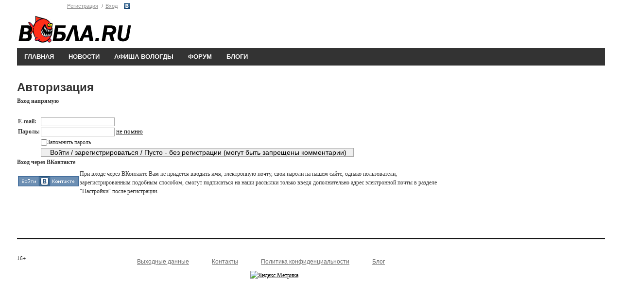

--- FILE ---
content_type: text/html; charset=UTF-8
request_url: https://wobla.ru/login.aspx?useraction=login&returnurl=/forum/Default.aspx?%25%25%25amp%25%25%25forumaction=reply%25%25%25amp%25%25%25f=3%25%25%25amp%25%25%25id=115166
body_size: 5551
content:
<!DOCTYPE HTML>
<html lang="ru">
<head>
	<meta charset="UTF-8">
	<title>Wobla.Ru, Вологда</title>
	<meta name="robots" content="noindex">		
	
	<link media="all" rel="stylesheet" type="text/css" href="/css/all.css?15" />
	<link media="all" rel="stylesheet" type="text/css" href="/css/forum041213.css?1" />
		<meta name="google-site-verification" content="4JjKeM4vYbU56IVpzSalxOa0v8P_1kM_4xzvgUqO7Ns" />
	<meta name="viewport" content="width=device-width, initial-scale=1.0">
	<script src="https://code.jquery.com/jquery-1.9.1.min.js"></script>
	<link type="text/css" href="/modules/prettyPhoto/css/prettyPhoto.css" rel="stylesheet" />
	<script src="/modules/prettyPhoto/js/jquery.prettyPhoto.js" type="text/javascript"></script>



	<!-- SAPE RTB JS -->
<script
    async="async"
    src="https://cdn-rtb.sape.ru/rtb-b/js/007/2/171007.js"
    type="text/javascript">
</script>
<!-- SAPE RTB END -->

	
	<!--[if IE]>
		<link rel="stylesheet" type="text/css" href="css/ie.css" media="screen"/>
		<script type="text/javascript" src="js/ie.js"></script>
	<![endif]-->
		
	
</head>
<body>

	<div id="wrapper">
		<header id="header">


			<!--
				<div class="preban"><img src="/img/400/Konsultantovo2.gif"></div>
				<div class="preban"><img src="/img/400/Konsultantovo2.gif"></div>
				
			-->
			<div class="logopanel">
			<div class="logopanel_left">
			<div class="panel">
			<ul class="login">	
	<li><a href="/login.aspx?useraction=join&returnurl=" class="header">Регистрация</a></li>
	<li><a href="/login.aspx?useraction=login&returnurl=" class="header">Вход</a></li>
	</ul>
	<ul class="social">
<li class="vk"><a href="https://oauth.vk.com/authorize?client_id=2862577&scope=offline&redirect_uri=https://wobla.ru/vk.php&response_type=code" rel="nofollow">Vkontakte</a>
</ul>

				
				
			</div>
			<div class="logo">
				<a href="/"><img src="/images/logo.gif" width="237" height="60" alt="Вобла.ru" id="imagelogo"></a>
			</div>
			</div><!--logopanel_left-->
				<div class="logoban120">
								<!-- <a href="/data/ccount/click.php?id=123"><img src="/img/loga.png"></a> -->
				

				<!--AdFox START-->
<!--yandex_woblaru-->
<!--Площадка: Вобла.ру / Весь сайт / Логасофт баннер-->
<!--Категория: <не задана>-->
<!--Баннер: <не задана>-->
<!--Тип баннера: Media banner-->
<!--<div id="adfox_169390073169776121"></div>-->
<script>
  /*  window.yaContextCb.push(()=>{
        Ya.adfoxCode.create({
            ownerId: 284388,
            containerId: 'adfox_169390073169776121',
            params: {
                p1: 'czfhk',
                p2: 'p',
                pfc: 'fsekq',
                pfb: 'qtnmk'
            }
        })
    })

*/



function runColorMode(isDarkMode)  {
isDarkMode = false;
	var logo = document.getElementById("imagelogo");
  if (isDarkMode) {
    document.body.classList.add('dark-mode');
	logo.src = "/images/logo-black333.png";
	
  } else {
    document.body.classList.remove('dark-mode');
	logo.src = "/images/logo.gif";
  }
}


if (window.matchMedia) {
  // Check if the dark-mode Media-Query matches
  if(window.matchMedia('(prefers-color-scheme: dark)').matches){
    runColorMode(true)
  } else {
    // Light
  }
} else {
  // Default (when Media-Queries are not supported)
}
</script>








				<!--<a href="/data/ccount/click.php?id=104"><img src="/img/400/0604.png"></a>-->

				<!--<a href="/data/ccount/click.php?id=122" class="ad"><img src="/img/bs1119.png" class="ad-banner" style="height: 130px"></a>-->
								
				</div>
			
			</div><!--logopanel-->
			
			<nav id="nav">
			<ul>
					<li ><a href="/">ГЛАВНАЯ</a></li>
					<li ><a href="/news/">НОВОСТИ</a>
						<ul>
														<li><a href="/news/Default.aspx?topicId=0">ДОЛЬЩИКИ</a></li>
							<li><a href="/news/Default.aspx?topicId=0">ОБЩЕСТВО</a></li>
							<li><a href="/news/Default.aspx?topicId=4">КУЛЬТУРА</a></li>
							<li><a href="/news/Default.aspx?topicId=3">ПРОИСШЕСТВИЯ</a></li>
							<li><a href="/news/Default.aspx?topicId=1">ПОЛИТИКА</a></li>
							<li><a href="/news/Default.aspx?topicId=2">ЭКОНОМИКА</a></li>
							<li><a href="/news/Default.aspx?topicId=5">СПОРТ</a></li>
							<li><a href="/news/Default.aspx?topicId=30">БИЗНЕС-СОФТ</a></li>
							<li><a href="/news/Default.aspx?topicId=29">РОСТЕЛЕКОМ</a></li>

							<li><a href="/news/Default.aspx?topicId=27">РЕЛИЗЫ</a></li>

							
							
							<!--<li><a href="/news/Default.aspx?topicId=10">СБЕРБАНК РОССИИ</li>-->
							<li><a href="/news/persons.php">ПЕРСОНЫ</a></li>
							<li><a href="/news/CN.php">+ ПРЕДЛОЖИТЬ</a></li>
							
									
				
						</ul>
					</li>
					<li ><a href="/afisha/" >АФИША ВОЛОГДЫ</a>
						<ul>
														<li><a href="/afisha/type.php?id=1">ПРАЗДНИКИ</a></li>
							<li><a href="/afisha/type.php?id=14">ЯРМАРКИ</a></li>
							<li><a href="/afisha/type.php?id=2">КОНЦЕРТЫ</a></li>
							<li><a href="/afisha/type.php?id=3">СПЕКТАКЛИ</a></li>
							<li><a href="/afisha/type.php?id=4">КИНО</a></li>
							<li><a href="/afisha/type.php?id=11">КЛУБЫ</a></li>
							<li><a href="/afisha/type.php?id=5">ОТДЫХ С ДЕТЬМИ</a></li>
							<li><a href="/afisha/type.php?id=13">СПОРТ</a></li>
							<li><a href="/afisha/type.php?id=7">ВСТРЕЧИ</a></li>
							<li><a href="/afisha/type.php?id=15">МАСТЕР-КЛАССЫ</a></li>
							<li><a href="/afisha/type.php?id=9">ФЕСТИВАЛИ</a></li>
							<li><a href="/afisha/type.php?id=10">СЕМИНАРЫ</a></li>
							<li><a href="/afisha/type.php?id=6">ВЫСТАВКИ</a></li>
							<li><a href="/afisha/type.php?id=6">БИЗНЕС-СОФТ</a></li>
														
		
						</ul>
					</li>
					
					<li ><a href="/forum/">ФОРУМ</a></li>
<!--
					<li ><a href="/doska/">ОБЪЯВЛЕНИЯ</a>
						<ul>
													<li><a href="/doska/index.php?cat=auto">АВТО</a></li>
							<li><a href="/doska/index.php?cat=byt-technika">ТЕХНИКА</a></li>
							<li><a href="/doska/index.php?cat=deti">ДЕТИ</a></li>
							<li><a href="/doska/index.php?cat=dom">ДОМ</a></li>
							<li><a href="/doska/index.php?cat=zhivotnye">ЖИВОТНЫЕ</a></li>
							<li><a href="/doska/index.php?cat=zdorovye">ЗДОРОВЬЕ</a></li>
							<li><a href="/doska/index.php?cat=mech"><span>МЕХАНИЗМЫ</span></a></li>
							<li><a href="/doska/index.php?cat=kvartira">НЕДВИЖИМОСТЬ</a></li>
							<li><a href="/doska/index.php?cat=obrazovanie">ОБРАЗОВАНИЕ</a></li>
							<li><a href="/doska/index.php?cat=odezhda">ОДЕЖДА</a></li>
							<li><a href="/doska/index.php?cat=prazdniki">ПРАЗДНИКИ</a></li>
							<li><a href="/doska/index.php?cat=rabota">РАБОТА</a></li>
							<li><a href="/doska/index.php?cat=remont">РЕМОНТ</a></li>
							<li><a href="/doska/index.php?cat=sport">СПОРТ</a></li>
							<li><a href="/doska/index.php?cat=uslugi">УСЛУГИ</a></li>
							<li><a href="/doska/index.php?cat=prochee">ПРОЧЕЕ</a></li>
															
						</ul>
					</li> -->
					<li ><a href="/blog/">БЛОГИ</a></li>
	
					<!--<li ><a href="/b2b.php">БИЗНЕС ПЛАНЫ</a></li>-->
				</ul>
			</nav>
            <script type="text/javascript">
                jQuery(function($){
                    var doc = $(document);
                    var win = $(window);
                    
                    function hideMenu(){
                        var menu = doc.find('nav#nav');
                        var firstLevel = menu.find('> ul > li');
                        firstLevel.hover(function(){
                            $(this).siblings().find('> ul').hide();
                            $(this).find('> ul').show();
                        },function(){
                            $(this).siblings().find('> ul').attr('style','');
                        })
                    }
                    
                    doc.ready(function(){
                        hideMenu();
                    });
                    
                })
            </script>
		</header>
		
		<script type="text/javascript">
	$(function(){
	$("a[rel^='prettyPhoto']").prettyPhoto({overlay_gallery: false});
	});
	</script>




		<div id="main">
			<div class="columns"><div class="field"><form action='/login.aspx' method='post' name='myform'>		<input type="hidden" name="returnurl" id="returnurl" value="/forum/Default.aspx?%%%amp%%%forumaction=reply%%%amp%%%f=3%%%amp%%%id=115166">
		<input type="hidden" name="act" id="act" value="login">
				<H1>Авторизация</H1>

<FIELDSET>
 <LEGEND ALIGN="left"><b>Вход напрямую</b></LEGEND>
				<table class="itemstyle" id="loginbox" width="300">
					<tr>
						<td id="login" align="middle" colSpan="3" height="20"><BR>
							</td>
					</tr>
					<tr>
						<td><b>E-mail:</b></td>
						<td><input name="txtUsername" type="text" size="12" id="txtUsername" style="width:150px;" /></td>

					<tr>
						<td><b>Пароль:</b></td>
						<td><input name="txtPassword" type="password" size="12" id="txtPassword" style="width:150px;" /> 
						<a href="/password.php"><font size=2>не помню</font></a></td>
					</tr>
					<TR>
						<TD></TD>
						<TD>

							<input id="chkRemember" type="checkbox" name="chkRemember" value="store" /><label for="chkRemember">Запомнить пароль</label></TD>
					</TR>
					<tr>
						<td>&nbsp;</td>
						<td><input type="submit" name="btnLogin" value="  Войти / зарегистрироваться / Пусто - без регистрации (могут быть запрещены комментарии) " id="btnLogin" class="button" /></td>
					</tr>
				</table>
</fieldset>
	</form>
<FIELDSET>
 <LEGEND ALIGN="left"><b>Вход через ВКонтакте</b></LEGEND>
<noindex>
<table width="100%" border="0">
<tr><td><br>
<a href="http://api.vkontakte.ru/oauth/authorize?client_id=2862577&scope=&redirect_uri=https://wobla.ru/vk.php&response_type=code" rel="nofollow"><img src="/images/vklogin.gif"></a><br><br>
</td><td>
При входе через ВКонтакте Вам не придется вводить имя, электронную почту, свои пароли на нашем сайте, однако пользователи, зарегистрированным подобным способом, смогут подписаться на наши рассылки только введя дополнительно адрес электронной почты в разделе "Настройки" после регистрации.
</td>
</table>
</noindex>
 </fieldset>	
	</div></div>
			<aside id="sidebar">
	
			
	<!--<a href="https://xn--b1aglhbpbpiff.xn--p1ai/"	rel="nofollow" target="_blank" ><img src="/img/240/bani.png"></a><br>
<a href="http://wobla.ru/data/ccount/click.php?id=107"	rel="nofollow" target="_blank" ><img src="/img/240/akson.jpg"></a>
	</noindex>-->
	


<script type="text/javascript">
$(window).scroll(function() {
    var sb_m = 20; /* отступ сверху и снизу */
    var mb = 250; /* высота подвала с запасом */
    var st = $(window).scrollTop();
    var sb = $(".sticky-block");
    var sbi = $(".sticky-block .inner");
    var sb_ot = sb.offset().top;
    var sbi_ot = sbi.offset().top;
    var sb_h = sb.height();
  
    if(sb_h + $(document).scrollTop() + sb_m + mb < $(document).height()) {
       if(st > sb_ot) {
            var h = Math.round(st - sb_ot) + sb_m;
            sb.css({"paddingTop" : h});
        }
        else {
            sb.css({"paddingTop" : 0});
        }
    }
});
</script>


<div class="sticky-block" >
<div class="inner" >




		
				
	<!--			
				<section class="related">
					<h3>Обсуждаемое на форуме</h3>
					<div class="content">
									
					</div>
				</section>
				<section class="ads">
					<h3><a href="/doska/">Объявления</a></h3>
					<div class="content">
								
					</div>
				</section>
				<section class="related">
					<h3>В блогах</h3>
					<div class="content">
					<div class="post"><h4><a href="/blog/idle_lynx/6417.aspx">Архив блога</a></h4><div class="meta"><div class="date">8 октября 04:36</div><span class="author">Lynx</span></div></div><div class="post"><h4><a href="/blog/stolz/6416.aspx">Кассы самообслуживания в гипермаркете Лента в Вологде. Обзор и отзыв</a></h4><div class="meta"><div class="date">29 июня 22:06</div><span class="author">Штольц</span></div></div><div class="post"><h4><a href="/blog/stolz/6415.aspx">Общественный туалет в Вологде. Обзор открывшегося туалета на улице Мира</a></h4><div class="meta"><div class="date">28 июня 21:42</div><span class="author">Штольц</span></div></div>						
					</div>
		</div>  
		</div>		
				</section> -->
				
					
				
		
				<br>
			</aside>
		
			
		</div>
		<footer id="footer">
			<div class="footer-holder">
				<div class="copyright">16+</div>
				<nav class="add-nav">
					<ul>
					<li><a href="/editorial.php" rel="nofollow">Выходные данные</a></li>
					
											<li><SCRIPT language="JavaScript">
<!--
	var a='inbox'; var b='wobla'; var c='ru'; var link='Контакты';
	document.write('<a href=mailto:'+a+'@'+b+'.'+c+'>'+link+'</a>');
//--></SCRIPT>
<noscript>Контакты</noscript></li>
						
						<li><a href="/privacy.aspx">Политика конфиденциальности</a></li>
						<li><a href="https://vk.com/public221007477">Блог</a></li>
						<!--<li class="active"><a href="/offer/woffer.aspx">Реклама на Вобле</a></li>
		 -->

		<li><span ><script type="text/javascript">
<!--
var _acic={dataProvider:10};(function(){var e=document.createElement("script");e.type="text/javascript";e.async=true;e.src="https://www.acint.net/aci.js";var t=document.getElementsByTagName("script")[0];t.parentNode.insertBefore(e,t)})()
//-->
</script></span></li>
					</ul>

		</nav>
			</div>
<noindex>			
			<div class="vk-box">

			<div style="width:470px;float:left;margin-top:10px;">
</div>


<div style="width: 100px; float:left; margin: 10px;">
<!-- Yandex.Metrika informer -->
<a href="https://metrika.yandex.ru/stat/?id=35985680&amp;from=informer"
target="_blank" rel="nofollow"><img src="https://informer.yandex.ru/informer/35985680/1_1_FFFFFFFF_EFEFEFFF_0_pageviews"
style="width:80px; height:15px; border:0;" alt="Яндекс.Метрика" title="Яндекс.Метрика: данные за сегодня (просмотры)" class="ym-advanced-informer" data-cid="35985680" data-lang="ru" /></a>
<!-- /Yandex.Metrika informer -->

<!-- Yandex.Metrika counter -->
<script type="text/javascript" >
   (function(m,e,t,r,i,k,a){m[i]=m[i]||function(){(m[i].a=m[i].a||[]).push(arguments)};
   m[i].l=1*new Date();k=e.createElement(t),a=e.getElementsByTagName(t)[0],k.async=1,k.src=r,a.parentNode.insertBefore(k,a)})
   (window, document, "script", "https://mc.yandex.ru/metrika/tag.js", "ym");

   ym(35985680, "init", {
        clickmap:true,
        trackLinks:true,
        accurateTrackBounce:true
   });
</script>
<noscript><div><img src="https://mc.yandex.ru/watch/35985680" style="position:absolute; left:-9999px;" alt="" /></div></noscript>
<!-- /Yandex.Metrika counter -->




<br style="clear:both;">
			</div>
</noindex>
		</footer>
	</div>

	
</body>
</html>